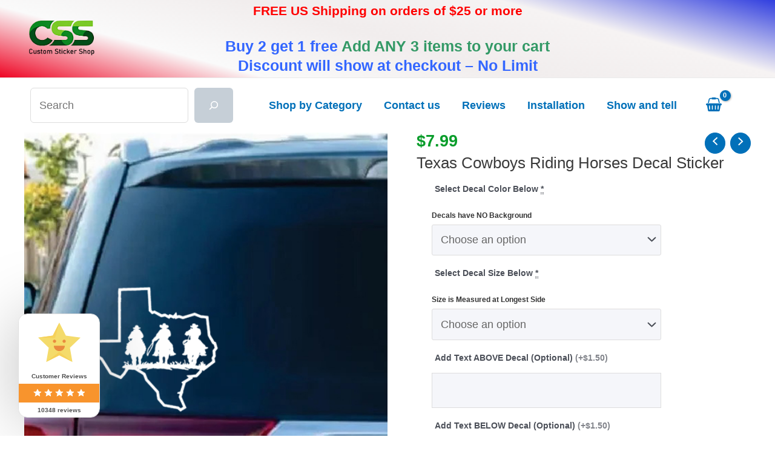

--- FILE ---
content_type: text/javascript; charset=UTF-8
request_url: https://pixel.wetracked.io/woo/customstickershop.us/events.js
body_size: 4135
content:
!(function(){function t(t,e){if(e==null||e>t.length)e=t.length;for(var n=0,i=new Array(e);n<e;n++)i[n]=t[n];return i}function e(t){if(Array.isArray(t))return t}function n(t,e){var n=t==null?null:typeof Symbol!=="undefined"&&t[Symbol.iterator]||t["@@iterator"];if(n==null)return;var i=[];var o=true;var a=false;var c,u;try{for(n=n.call(t);!(o=(c=n.next()).done);o=true){i.push(c.value);if(e&&i.length===e)break}}catch(t){a=true;u=t}finally{try{if(!o&&n["return"]!=null)n["return"]()}finally{if(a)throw u}}return i}function i(){throw new TypeError("Invalid attempt to destructure non-iterable instance.\\nIn order to be iterable, non-array objects must have a [Symbol.iterator]() method.")}function o(t,o){return e(t)||n(t,o)||a(t,o)||i()}function a(e,n){if(!e)return;if(typeof e==="string")return t(e,n);var i=Object.prototype.toString.call(e).slice(8,-1);if(i==="Object"&&e.constructor)i=e.constructor.name;if(i==="Map"||i==="Set")return Array.from(i);if(i==="Arguments"||/^(?:Ui|I)nt(?:8|16|32)(?:Clamped)?Array$/.test(i))return t(e,n)}function c(t,e){var n="; ".concat(t);var i=n.split("; ".concat(e,"="));if(i.length===2)return i.pop().split(";").shift()||null;return null}function u(t,e,n){if(typeof URL!=="undefined")return new URL(n!==null&&n!==void 0?n:t.href).searchParams.get(e);var i=((n!==null&&n!==void 0?n:t.search).match(new RegExp("[?&]".concat(e,"=([^&]*)")))||[])[1]||null;if(i)i=decodeURIComponent(i.replace(/\+/g," "));return i}function d(t){if(window["wt:integrated:pixels"])return;else window["wt:integrated:pixels"]=true;var e=t.filter(function(t){return t.platform==="facebook"});if(e.length>0){!function(t,e,n,i,o,a,c){t.fbq||(o=t.fbq=function(){o.callMethod?o.callMethod.apply(o,arguments):o.queue.push(arguments)},t._fbq||(t._fbq=o),o.push=o,o.loaded=!0,o.version="2.0",o.queue=[],(a=e.createElement(n)).async=!0,a.src=i,(c=e.getElementsByTagName(n)[0]).parentNode.insertBefore(a,c))}(window,document,"script","https://connect.facebook.net/en_US/fbevents.js");e.forEach(function(t){return window.fbq("init",t.pixelId)});window.fbq("track","PageView")}var n=t.filter(function(t){return t.platform==="tiktok"});if(n.length>0){!function(t,e,n){t.TiktokAnalyticsObject=n;var i=t[n]=t[n]||[];i.methods=["page","track","identify","instances","debug","on","off","once","ready","alias","group","enableCookie","disableCookie","holdConsent","revokeConsent","grantConsent"],i.setAndDefer=function(t,e){t[e]=function(){t.push([e].concat(Array.prototype.slice.call(arguments,0)))}};for(var o=0;o<i.methods.length;o++)i.setAndDefer(i,i.methods[o]);i.instance=function(t){for(var e=i._i[t]||[],n=0;n<i.methods.length;n++)i.setAndDefer(e,i.methods[n]);return e},i.load=function(t,e){var o="https://analytics.tiktok.com/i18n/pixel/events.js";e&&e.partner,i._i=i._i||{},i._i[t]=[],i._i[t]._u=o,i._t=i._t||{},i._t[t]=+new Date,i._o=i._o||{},i._o[t]=e||{},(e=document.createElement("script")).type="text/javascript",e.async=!0,e.src=o+"?sdkid="+t+"&lib="+n,(t=document.getElementsByTagName("script")[0]).parentNode.insertBefore(e,t)}}(window,document,"ttq");n.forEach(function(t){return window.ttq.load(t.pixelId)});window.ttq.page()}var i=t.filter(function(t){return t.platform==="pinterest"});if(i.length>0){!function(t){if(!window.pintrk){window.pintrk=function(){window.pintrk.queue.push(Array.prototype.slice.call(arguments))};var e=window.pintrk;e.queue=[],e.version="3.0";var n=document.createElement("script");n.async=!0,n.src=t;var i=document.getElementsByTagName("script")[0];i.parentNode.insertBefore(n,i)}}("https://s.pinimg.com/ct/core.js");i.forEach(function(t){return window.pintrk("load",t.tagId)});window.pintrk("page")}var o=t.filter(function(t){return t.platform==="snapchat"});if(o.length>0){!function(t,e,n){if(!t.snaptr){var i=t.snaptr=function t(){i.handleRequest?i.handleRequest.apply(i,arguments):i.queue.push(arguments)};i.queue=[];var o="script";(r=e.createElement(o)).async=!0,r.src=n;var a=e.getElementsByTagName(o)[0];a.parentNode.insertBefore(r,a)}}(window,document,"https‍://sc-static.‍net/scevent.min.‍js");o.forEach(function(t){return window.snaptr("init",t.pixelId)});window.snaptr("track","PAGE_VIEW")}var a=t.filter(function(t){return t.platform==="x"});if(a.length>0){!function(t,e,n,i,o,a){t.twq||((i=t.twq=function(){i.exe?i.exe.apply(i,arguments):i.queue.push(arguments)}).version="1.1",i.queue=[],(o=e.createElement(n)).async=!0,o.src="https://static.ads-twitter.com/uwt.js",(a=e.getElementsByTagName(n)[0]).parentNode.insertBefore(o,a))}(window,document,"script");a.forEach(function(t){return window.twq("config",t.pixelId),window.twq("event",t.pageViewEventId)})}t.filter(function(t){return t.platform==="google"}).forEach(function(t){var e=document.createElement("script");e.async=true;e.src="https://www.googletagmanager.com/gtag/js?id=AW-".concat(t.conversionId);document.body.appendChild(e);var n=window.dataLayer=window.dataLayer||[];window.gtag=function(){try{n.push(arguments)}catch(t){}};window.gtag("js",new Date);window.gtag("config","AW-".concat(t.conversionId));window.gtag("event","conversion",{send_to:"AW-".concat(t.conversionId,"/").concat(t.pageViewConversionLabel)})});t.filter(function(t){return t.platform==="klaviyo"}).forEach(function(t){var e=document.createElement("script");e.src="https://static.klaviyo.com/onsite/js/klaviyo.js?company_id=".concat(t.publicApiKey);e.async=true;document.head.append(e)});var c=t.filter(function(t){return t.platform==="reddit"});if(c.length>0){!function(t,e){if(!t.rdt){var n=t.rdt=function t(){n.sendEvent?n.sendEvent.apply(n,arguments):n.callQueue.push(arguments)};n.callQueue=[];var i=e.createElement("script");i.src="https://www.redditstatic.com/ads/pixel.js",i.async=!0;var o=e.getElementsByTagName("script")[0];o.parentNode.insertBefore(i,o)}}(window,document);c.forEach(function(t){return window.rdt("init",t.pixelId)});window.rdt("track","PageVisit")}}function l(t,e,n,i,o){var a=e.hostname.split(".");var c=["co","com","net","org","store","shop","web"];var u=c.includes(a[a.length-2])?-3:-2;var d=a.slice(u).join(".");var l="domain=".concat(d);var f="max-age=".concat(o*86400);var s="path=/";var p="samesite=lax";t.cookie=["".concat(n,"=").concat(i),s,f,l,p].join(";");return i}function f(t){if(typeof t!=="undefined"&&t.randomUUID)return t.randomUUID();if(typeof t!=="undefined"&&t.getRandomValues)return"10000000-1000-4000-8000-100000000000".replace(/[018]/g,function(e){return(+e^t.getRandomValues(new Uint8Array(1))[0]&15>>+e/4).toString(16)});var e="";for(var n=0;n<32;n++){var i=Math.random()*16|0;if(n==8||n==12||n==16||n==20)e+="-";e+=(n==12?4:n==16?i&3|8:i).toString(16)}return e}function s(){console.log("\uD83D\uDC4F %cCongratulations!%c This website is integrated with %cwetracked.io%c.","font-weight: bold","font-weight: normal","font-weight: bold;background-image:linear-gradient(to right,#087EED,#52B6FF);color: #fff;padding: 0 4px;border-radius: 4px;","font-weight: normal")}function p(t,e,n,i,o){var a;var c=function(t,e){return Math.floor(Math.random()*(e-t+1))+t};var u=function(){var t=arguments.length>0&&arguments[0]!==void 0?arguments[0]:"ABCDEFGHIJKLMNOPQRSTUVWXYZabcdefghijklmnopqrstuvwxyz0123456789";return Array.from({length:27},function(){return t.charAt(c(0,t.length-1))}).join("")};var d=function(){return"fb.1.".concat(Date.now(),".").concat(Math.round(2147483647*Math.random()))};var l=function(t){return"fb.1.".concat(Date.now(),".").concat(t)};var f=n(e,"fbclid");var s=f&&((o===null||o===void 0?void 0:o(t,e,"_fbc",l(f),90))||l(f))||i(t.cookie,"_fbc");var p=i(t.cookie,"_fbp")||(o===null||o===void 0?void 0:o(t,e,"_fbp",d(),90))||d();if(s&&!/^fb\.\d+\.\d{13}\..+$/.test(s)&&f)s=(o===null||o===void 0?void 0:o(t,e,"_fbc",l(f),90))||l(f);if(p&&!/^fb\.\d+\.\d{13}\..+$/.test(p))p=(o===null||o===void 0?void 0:o(t,e,"_fbp",d(),90))||d();var v=n(e,"ttclid");var w=i(t.cookie,"_ttp")||(o===null||o===void 0?void 0:o(t,e,"_ttp",u(),90))||u();var m=n(e,"gclid");var g=n(e,"wbraid");var h=n(e,"gbraid");var y=n(e,"epik");var _=n(e,"ScCid");var b=i(t.cookie,"_scid");var k=n(e,"twclid");var E=n(e,"_kx");var x=n(e,"rdt_cid");var q=n(e,"utm_id");var A=n(e,"utm_source");var j=n(e,"utm_medium");var I=n(e,"utm_campaign");var S=n(e,"utm_term");var N=n(e,"utm_content");var C=((a=i(t.cookie,"_gcl_au"))===null||a===void 0?void 0:a.split("."))||[];var B=C.length>=4?C[2]+"."+C[3]:null;return{fbc:s,fbp:p,ttp:w,ttclid:v,gclid:m,wbraid:g,gbraid:h,auid:B,epik:y,ScCid:_,scid:b,twclid:k,kx:E,rdt_cid:x,utm_id:q,utm_source:A,utm_medium:j,utm_campaign:I,utm_term:S,utm_content:N}}(function(t,e,n,i,a){var v="wt:integrated";var w="wt:attributes";var m="__kla_id";var g=1e3;if(!t[v])t[v]=true;else return;if(!t["wt:init"])return;try{var h=c(e.cookie,"_wtp")||l(e,n,"_wtp",f(crypto),90);["CookiebotOnAccept","CookiebotOnDecline"].forEach(function(i){return t.addEventListener(i,function(){return l(e,n,"_wtp",h,365)})});var y=function(e){return t["wt:init"](Object.assign({wtp:h,loc:n.origin+n.pathname},e)).then(function(t){return t.ok})};var _=function(){if(t[w])return t[w];try{var e=JSON.parse(i.getItem(w)||"{}");if(!(e&&typeof e==="object")||Array.isArray(e))return{};return t[w]=e}catch(t){return{}}};var b=function(t){return i.setItem(w,JSON.stringify(Object.assign(_(),t)))};var k=function(t){if(t)try{return JSON.parse(atob(t)).$exchange_id}catch(t){}return null};var E=p(e,n,u,c,l);setTimeout(function n(){var i=arguments.length>0&&arguments[0]!==void 0?arguments[0]:1;var u;var l={sw:String(t.screen.width),sh:String(t.screen.height)};Object.entries(E).forEach(function(t){var e=o(t,2),n=e[0],i=e[1];if(i)l[n]=i});var f=((u=c(e.cookie,"_gcl_au"))===null||u===void 0?void 0:u.split("."))||[];var s=f.length>=4?f[2]+"."+f[3]:null;if(s)l.auid=s;if(!l.kx){var p=k(c(e.cookie,m));if(p)l.kx=p}b(l);var v=function(t){if(t)return;else if(i<=10)setTimeout(function(){return n(i+1)},1e3)};y(l).then(v);if(!t["wt:integrated:pixels"])if(!("wp_has_consent"in t))d(a);else if(t.wp_has_consent("marketing"))d(a);else e.addEventListener("wp_listen_for_consent_change",function(t){var e;return((e=t.detail)===null||e===void 0?void 0:e.marketing)==="allow"&&d(a)});if(l.kx)return;var w=setInterval(function(){return requestAnimationFrame(function(){var t=k(c(e.cookie,m));if(!t)return;b({kx:l.kx=t});y({kx:t});clearInterval(w)})},g)},g);if((u(n,"wetracked.io")||u(n,"wetracked_io"))==="connected")alert("Yes, wetracked.io is connected!");s()}catch(e){t["wt:error"]=e}})(window,document,location,localStorage,[{"id":99660,"platform":"google","conversionId":"954290262","pageViewConversionLabel":"THuYCLnd6JIbENaghccD"},{"id":99656,"platform":"facebook","pixelId":"428309789363382"}]);})();